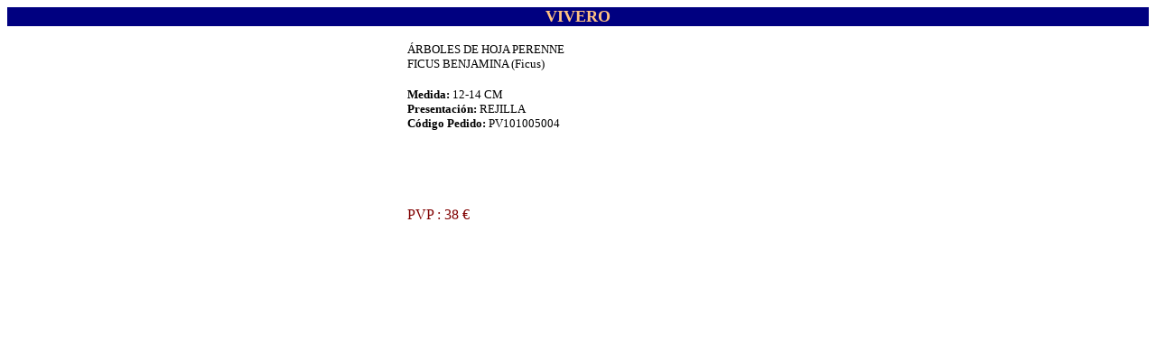

--- FILE ---
content_type: text/html; charset=UTF-8
request_url: https://patronatouned.almeria.es/Servicios/Vivero/vivero.nsf/e1f6ba3232fb51b9c1256a770064e979/79b778611d09499fc1256a77002dabd3?OpenDocument
body_size: 3832
content:
<!DOCTYPE HTML PUBLIC "-//W3C//DTD HTML 4.01 Transitional//EN">
<html>
<head>
<title>Diputación Provincial de Almería</title>
<script language="JavaScript" type="text/javascript">
<!-- 
document._domino_target = "_self";
function _doClick(v, o, t) {
  var returnValue = false;
  var url="/Servicios/Vivero/vivero.nsf/e1f6ba3232fb51b9c1256a770064e979/79b778611d09499fc1256a77002dabd3?OpenDocument&Click=" + v;
  if (o.href != null) {
    o.href = url;
    returnValue = true;
  } else {
    if (t == null)
      t = document._domino_target;
    window.open(url, t);
  }
  return returnValue;
}
// -->
</script>
</head>
<body text="#000000" bgcolor="#FFFFFF">

<form action="">
<table width="100%" border="0" cellspacing="0" cellpadding="0">
<tr valign="top"><td width="100%" bgcolor="#000080" valign="middle"><div align="center"><b><font size="4" color="#FFC281">VIVERO</font></b></div></td></tr>
</table>

<table width="100%" border="0" cellspacing="0" cellpadding="0">
<tr valign="top"><td width="33%"><font color="#FFFFFF">.</font></td><td width="2%"><img width="1" height="1" src="/icons/ecblank.gif" border="0" alt=""></td><td width="65%"><img width="1" height="1" src="/icons/ecblank.gif" border="0" alt=""></td></tr>

<tr valign="top"><td width="33%" rowspan="2"><img border=0 align=left src="/icons/ecblank.gif" width=200 height=200 ></td><td width="2%"><img width="1" height="1" src="/icons/ecblank.gif" border="0" alt=""></td><td width="65%"><font size="2">ÁRBOLES DE HOJA PERENNE</font><br>
<font size="2">FICUS BENJAMINA (Ficus)</font><br>
<br>

<table width="100%" border="0" cellspacing="0" cellpadding="0">
<tr valign="top"><td width="61%"><b><font size="2">Medida: </font></b><font size="2">12-14 CM</font><br>
<b><font size="2">Presentación: </font></b><font size="2">REJILLA</font><br>
<b><font size="2">Código Pedido: </font></b><font size="2">PV101005004</font></td><td width="39%"><div align="center"></div></td></tr>
</table>
<font color="#FFFFFF">.</font><br>
</td></tr>

<tr valign="top"><td width="2%"><img width="1" height="1" src="/icons/ecblank.gif" border="0" alt=""></td><td width="65%" valign="bottom"><font color="#800000">PVP : 38 €</font> <br>
 </td></tr>
</table>
<font color="#FFFFFF">.</font>
<table width="100%" border="0" cellspacing="0" cellpadding="0">
<tr valign="top"><td width="100%" colspan="2"><img width="1" height="1" src="/icons/ecblank.gif" border="0" alt=""></td></tr>
</table>

<input name="Vivero_Sector" type="hidden" value="PV">
<input name="Vivero_Grupo" type="hidden" value="10">
<input name="Vivero_Subgrupo" type="hidden" value="10">
<input name="Vivero_Articulo" type="hidden" value="05004">
<input name="$V2AttachmentOptions" type="hidden" value="0">
<input name="Vivero_Precio_PVP" type="hidden" value=" Pts">
<input name="Vivero_Nuevo_Largo" type="hidden" value="65">
<input name="Vivero_entidad" type="hidden" value="Diputación Provincial de Almería">
<input name="Vivero_Rol" type="hidden" value="Vivero">
<input name="Vivero_Clasificador1" type="hidden" value="ÁRBOLES DE HOJA PERENNE">
<input name="Vivero_Clasificador2" type="hidden" value="FICUS BENJAMINA (Ficus)">
<input name="Vivero_Botanico" type="hidden" value="FICUS BENJAMINA 12-14 REJILLA">
<input name="Vivero_Sinonimo" type="hidden" value="">
<input name="Vivero_Codigo" type="hidden" value="PV101005004">
<input name="Vivero_Medida" type="hidden" value="12-14 CM">
<input name="Vivero_Presentacion" type="hidden" value="REJILLA">
<input name="Vivero_Pvp_Pts" type="hidden" value="">
<input name="Vivero_Pvp_Euros" type="hidden" value="38">
<input name="Vivero_Novedad" type="hidden" value="No">
<input name="Vivero_Agotado" type="hidden" value="No">
<input name="Vivero_Largo" type="hidden" value="">
<input name="Vivero_Alto" type="hidden" value=""></form>
</body>
</html>
